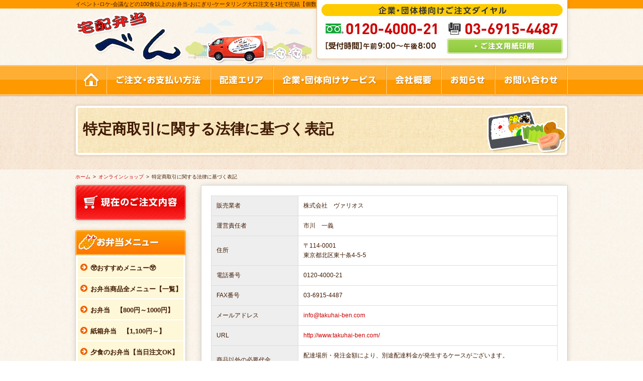

--- FILE ---
content_type: text/html; charset=UTF-8
request_url: https://www.takuhai-ben.com/shop/order/
body_size: 28365
content:
<?xml version="1.0" encoding="UTF-8"?>
<!DOCTYPE html PUBLIC "-//W3C//DTD XHTML 1.0 Transitional//EN" "http://www.w3.org/TR/xhtml1/DTD/xhtml1-transitional.dtd">
<html xmlns="http://www.w3.org/1999/xhtml" dir="ltr" lang="ja" xml:lang="ja">
<head>
<meta http-equiv="Content-Type" content="text/html; charset=UTF-8" />
<meta http-equiv="Content-Script-Type" content="text/javascript" />
<meta http-equiv="Content-Style-Type" content="text/css" />
<meta name="author" content="当日注文即日配達“ご予約“イベント“学校“ゴミ回収“請求書払い“カード払い“仕出し弁当“夜食“夕食" />
<meta name="keywords" content="【お弁当】【おにぎり】【オードブル】【大口大量】【当日注文】【当日配達】【お弁当予約】【連日のお弁当予約】【仕出弁当】【当日ジャンセル】【朝食】【夕食】
【イベント】【ロケ】【スタジオ】【会議】【歓送迎会】【親睦会】【パーティー】【ロケ弁】【ケータリング】【ホットミール】【スマドリ】【無料容器回収】

" />
<meta name="description" content="デリバリーのことなら宅配弁当べん、配達専門だから出来る、色々な場所に即配達。【お弁当”-オードブル】【ホットミール-ケータリング】様々な（大・小）シチュエーションに対応いたします。
" />
<meta property="og:image" content="http://www.takuhai-ben.com/images/defalt/logo.jpg" />
<title>特定商取引に関する法律に基づく表記 | ☆彡当日配達専門の宅配弁当べん【大口大量-特殊な配達】お弁当少量から大量予約&当日配達【昼食-夕食】無料容器回収</title>
<link rel="alternate" type="application/atom+xml" title="Recent Entries" href="/atom.xml" />
<link rel="stylesheet" href="/css/default/import.css" type="text/css" />
<script type="text/javascript" charset="utf-8" src="/js/default/cube.site.js"></script>
<script type="text/javascript" charset="utf-8" src="/js/default/cube.win_op.js"></script>
<script type="text/javascript" charset="utf-8" src="//ajax.googleapis.com/ajax/libs/jquery/1.8.3/jquery.min.js"></script>
<script type="text/javascript" charset="utf-8" src="/js/common/jquery.easing.1.3.js"></script>
<script type="text/javascript" charset="utf-8" src="/js/default/jquery.mousewheel.js"></script>
<script type="text/javascript" charset="utf-8" src="/js/default/jquery.rollOver.js"></script>
<script type="text/javascript" charset="utf-8" src="/js/default/jquery.slideImage.js"></script>
<script type="text/javascript" charset="utf-8" src="/js/default/jquery.fullSlide.js"></script>
<script type="text/javascript" charset="utf-8" src="/js/default/jquery.customScroll.js"></script>
<script type="text/javascript" charset="utf-8" src="/js/default/jquery.droppy.js"></script>
<script type="text/javascript" charset="utf-8" src="/js/default/fixHeight.js"></script>
<script type="text/javascript" charset="utf-8" src="/shadowbox/shadowbox.js"></script>
<script type="text/javascript" charset="utf-8" src="//maps.google.com/maps/api/js?key=AIzaSyB_sKis3x4XaeIR6-Cks5RPyY4aetZivN4"></script>
<script type="text/javascript" charset="utf-8" src="/js/default/config.js.php"></script>
<script type="text/javascript" charset="utf-8" src="/js/common/ga.js"></script>
<script type="text/javascript">
//<![CDATA[
    
    $(function(){
        
    });
//]]>
</script>
</head>

<!-- ▼BODY部 スタート -->
<body class="onlineshop">
<noscript><p>JavaScript を有効にしてご利用下さい.</p></noscript>
<!--[if lt IE 7]>
<script type="text/javascript" src="/js/DD_belatedPNG.js"></script>
<div class="ie6-message">このウェブサイトはInternet Explorer 6では正常に表示されない可能性があります。ご了承ください。最新のInternet Explorerは<a href="http://www.microsoft.com/japan/windows/internet-explorer /default.aspx">こちら</a>。</div>
<![endif]-->
<div class="bread"><div class="bread-inner clearfix"><span class="home"><a href="/">ホーム</a></span><span class="separator">&gt;</span><span><a href="/shop/products/list.php">オンラインショップ</a></span><span class="separator">&gt;</span><span class="current">特定商取引に関する法律に基づく表記</span></div></div>

<div id="container"><div id="container-inner">
	<div id="header"><div id="header-inner">
					<div class="site-description">イベント-ロケ-会議などの100食以上のお弁当-おにぎり-ケータリング大口注文を1社で完結【個数変更も簡単】</div>
				<div class="logo"><a href="/"><img src="/images/default/logo.jpg" alt="当日注文即日配達“ご予約“イベント“学校“ゴミ回収“請求書払い“カード払い“仕出し弁当“夜食“夕食" /></a></div>
		<div class="header-contact"><a href="DM_FAX_SRC"><img src="/images/default/header-contact.jpg" alt="ご注文用紙印刷" /></a></div>
		<div class="gnav">
			<ul class="gnav-ul">
				<li><a href="/" class="ro-fade"><img src="/images/default/gnav01.jpg" alt="ホーム" /></a></li><!--
				--><li><a href="/contents/order/" class="ro-fade"><img src="/images/default/gnav02.jpg" alt="ご注文・お支払い方法" /></a></li><!--
				--><li><a href="/contents/area/" class="ro-fade"><img src="/images/default/gnav03.jpg" alt="配達エリア" /></a></li><!--
				--><li><a href="/contents/service/" class="ro-fade"><img src="/images/default/gnav04.jpg" alt="企業・団体向けサービス" /></a>
					<ul>
<li><span class="level1 nav-id18"><a href="/contents/service/catering/">都内各所へ出張設営! ケータリング居酒屋</a></span></li><li><span class="level1 nav-id19"><a href="/contents/service/omakase/">【毎日のお弁当発注を簡単に!】昼食&夕食献立お任せプラン</a></span></li>
</ul>
				</li><!--
				--><li><a href="/contents/about/" class="ro-fade"><img src="/images/default/gnav05.jpg" alt="会社概要" /></a></li><!--
				--><li><a href="/blog/" class="ro-fade"><img src="/images/default/gnav06.jpg" alt="お知らせ" /></a></li><!--
				--><li><a href="/contact/forms/index/1" class="ro-fade"><img src="/images/default/gnav07.jpg" alt="お問い合わせ" /></a></li>
			</ul>
		</div>
	</div></div>
		<div id="content"><div id="content-inner" class="clearfix">
		<div id="main-column" class="clearfix">

<div id="main"><div id="main-inner">

<!--▼CONTENTS-->
<div id="shop-other">
<h1 class="page-title">特定商取引に関する法律に基づく表記</h1>
<div class="entry-once clearfix">
<div class="entry-body">

<table summary="特定商取引に関する法律に基づく表記">
<colgroup width="25%"></colgroup>
<colgroup width="75%"></colgroup>
<tr>
<th>販売業者</th>
<td>株式会社　ヴァリオス</td>
</tr>
<tr>
<th>運営責任者</th>
<td>市川　一義</td>
</tr>
<tr>
<th>住所</th>
<td>〒114-0001<br />東京都北区東十条4-5-5</td>
</tr>
<tr>
<th>電話番号</th>
<td>0120-4000-21</td>
</tr>
<tr>
<th>FAX番号</th>
<td>03-6915-4487</td>
</tr>
<tr>
<th>メールアドレス</th>
<td><a href="mailto:%69%6e%66%6f%40%74%61%6b%75%68%61%69%2d%62%65%6e%2e%63%6f%6d">&#x69;&#x6e;&#x66;&#x6f;&#x40;&#x74;&#x61;&#x6b;&#x75;&#x68;&#x61;&#x69;&#x2d;&#x62;&#x65;&#x6e;&#x2e;&#x63;&#x6f;&#x6d;</a></td>
</tr>
<tr>
<th>URL</th>
<td><a href="http://www.takuhai-ben.com/">http://www.takuhai-ben.com/</a></td>
</tr>
<tr>
<th>商品以外の必要代金</th>
<td>配達場所・発注金額により、別途配達料金が発生するケースがございます。<br />
詳しくは「配達エリア」ページを参照ください。</td>
</tr>
<tr>
<th>注文方法</th>
<td>【01】ご希望の商品ページより、個数を入力し「カゴに入れる」ボタンを押して下さい。※お弁当の場合は、「並盛り・大盛り」の選択、「トッピング」の選択も可能です。<br />
<br />
【02】ご希望のお弁当・数量に問題が無ければ、「購入手続きへ」ボタンを押して下さい。<br />
<br />
【03】お客様情報をご記入下さい。ご記入後「次へ」ボタンを押して下さい。<br />
<br />
【04】お支払い方法・配達希望日時をご記入後「次へ」ボタンを押して下さい。<br />
<br />
【05】ご入力内容を今一度ご確認の上、「ご注文完了ページへ」ボタンを押して下さい。<br />
<br />
【06】ご注文の受付が完了致しました。いたずら防止の為、電話にてご注文内容の確認を行なっております。電話確認の時点でご注文完了となります。<br />
また、ご注文後電話確認が10分以内に無い場合はお手数ですが電話にてご連絡下さい。</td>
</tr>
<tr>
<th>支払方法</th>
<td>スタッフがお届けした際に、現金にてお支払い下さい。<br />
又各種カード払い/各種ペイ払いもできますが、Airペイをお持ちいたしますので、注文時にカード払いかを教えてください。<br />
<br />
また、事前クレジット支払いも可能です。<br />
※事前クレジット支払いは、注文金額が25,000円以上でご利用頂けます。</td>
</tr>
<tr>
<th>支払期限</th>
<td>商品引き換え時にお支払い下さい。</td>
</tr>
<tr>
<th>引渡し時期</th>
<td>ご注文確認後、指定の日時にお引き渡し(配達)致します。</td>
</tr>
<tr>
<th>返品・交換について</th>
<td>返品・交換は受け付けておりません。</td>
</tr>
</table>

</div></div><!-- .entry-body, .entry-once -->
</div><!-- #shop-other -->
<!--▲CONTENTS-->
</div></div><!-- #main -->

<div id="sidebar"><div id="sidebar-inner">
		<div class="side-cart"><a href="/shop/cart/" class="ro-fade"><img src="/images/default/side-cart.jpg" alt="現在のご注文内容" /></a></div>
	<script type="text/javascript">//<![CDATA[
    $(function(){
        $('#category_area li.level1:last').css('border-bottom', 'none');
    });
//]]>
</script>
<div class="shop-category">
<h2><img src="/images/default/category-title.jpg" alt="お弁当メニュー" /></h2>
<div class="shop-category-inner">

<ul id="categorytree"><li><span class="level1 category_id170"><a href="/shop/products/list.php?category_id=170">😲おすすめメニュー😲<!--(13)--></a></span></li><li><span class="level1 category_id98"><a href="/shop/products/list.php?category_id=98">お弁当商品全メニュー【一覧】<!--(61)--></a></span></li><li><span class="level1 category_id139"><a href="/shop/products/list.php?category_id=139">お弁当　【800円～1000円】<!--(16)--></a></span></li><li><span class="level1 category_id128"><a href="/shop/products/list.php?category_id=128">紙箱弁当　【1,100円～】<!--(20)--></a></span></li><li><span class="level1 category_id171"><a href="/shop/products/list.php?category_id=171">夕食のお弁当【当日注文OK】<!--(35)--></a></span></li><li><span class="level1 category_id172"><a href="/shop/products/list.php?category_id=172">夜食のお弁当【当日注文OK】<!--(35)--></a></span></li><li><span class="level1 category_id174"><a href="/shop/products/list.php?category_id=174">深夜のお弁当【当日注文OK】<!--(34)--></a></span></li><li><span class="level1 category_id173"><a href="/shop/products/list.php?category_id=173">早朝のお弁当【当日注文OK】<!--(35)--></a></span></li><li><span class="level1 category_id168"><a href="/shop/products/list.php?category_id=168">卒業式のおすすめ商品<!--(15)--></a></span></li><li><span class="level1 category_id167"><a href="/shop/products/list.php?category_id=167">予算合わせお弁当<!--(2)--></a></span></li><li><span class="level1 category_id165"><a href="/shop/products/list.php?category_id=165">ケータリング　【ワンハンド・ピンチョス】<!--(10)--></a></span></li><li><span class="level1 category_id149"><a href="/shop/products/list.php?category_id=149">ホットミール<!--(11)--></a></span></li><li><span class="level1 category_id48"><a href="/shop/products/list.php?category_id=48">オードブル　【当日OK】<!--(6)--></a></span></li><li><span class="level1 category_id86"><a href="/shop/products/list.php?category_id=86">炒めし類<!--(18)--></a></span></li><li><span class="level1 category_id140"><a href="/shop/products/list.php?category_id=140">おにぎり<!--(3)--></a></span></li><li><span class="level1 category_id163"><a href="/shop/products/list.php?category_id=163">イベントに人気<!--(12)--></a></span></li><li><span class="level1 category_id162"><a href="/shop/products/list.php?category_id=162">ロケに人気<!--(14)--></a></span></li><li><span class="level1 category_id164"><a href="/shop/products/list.php?category_id=164">まかないに人気<!--(18)--></a></span></li><li><span class="level1 category_id146"><a href="/shop/products/list.php?category_id=146">当日キャンセル対応商品<!--(1)--></a></span></li><li><span class="level1 category_id169"><a href="/shop/products/list.php?category_id=169">設営などの深夜弁当に人気<!--(16)--></a></span></li><li><span class="level1 category_id166"><a href="/shop/products/list.php?category_id=166">イベント”特殊商品<!--(5)--></a></span></li><li><span class="level1 category_id32"><a href="/shop/products/list.php?category_id=32">お茶<!--(1)--></a></span></li></ul>

</div></div><!-- .shop-category -->	<div class="snav">
		<h2><img src="/images/default/snav-title.jpg" alt="サービスご案内" /></h2>
		<div class="snav-inner">
			<ul>
<li><span class="level1 nav-id140"><a href="/contents/get/">無料アプリでクーポンGET</a></span></li><li><span class="level1 nav-id89"><a href="/contents/cat10/">ブログ</a></span></li><li><span class="level1 nav-id114"><a href="/contents/cat6/">★ご注文時間・配達時間</a></span><ul>
<li><span class="level2 nav-id3"><a href="/contents/cat6/order/">配達時間詳細</a></span></li><li><span class="level2 nav-id32"><a href="/contents/cat6/cat10/">当日配達時間について</a></span></li><li><span class="level2 nav-id96"><a href="/contents/cat6/200/">大口大量注文について</a></span></li><li><span class="level2 nav-id123"><a href="/contents/cat6/cat/">大口おにぎり</a></span></li><li><span class="level2 nav-id125"><a href="/contents/cat6/cat2/">ホットミール</a></span></li><li><span class="level2 nav-id126"><a href="/contents/cat6/cat4/">ケータリング</a></span></li><li><span class="level2 nav-id127"><a href="/contents/cat6/cat3/">ケータリング（ワンハンド）</a></span></li><li><span class="level2 nav-id124"><a href="/contents/cat6/cat1/">ケータリング（スマドリ）</a></span></li><li><span class="level2 nav-id128"><a href="/contents/cat6/cat14/">深夜食・朝食の配達</a></span></li>
</ul>
</li><li><span class="level1 nav-id113"><a href="/contents/20232024/">☆彡特殊な配達やお弁当でお悩みのお客様はこちら</a></span><ul>
<li><span class="level2 nav-id115"><a href="/contents/20232024/123/">連日配達のお問合せ</a></span></li>
</ul>
</li><li><span class="level1 nav-id30"><a href="/contents/cat5/">他社に負けない絶対まけない便利なサービス</a></span><ul>
<li><span class="level2 nav-id87"><a href="/contents/cat5/cat8/">無料容器回収について</a></span></li><li><span class="level2 nav-id31"><a href="/contents/cat5/cat4/">無料当日キャンセルについて</a></span></li><li><span class="level2 nav-id86"><a href="/contents/cat5/cat7/">当日の個数変更について</a></span></li><li><span class="level2 nav-id39"><a href="/contents/cat5/cat6/">お支払い方法</a></span></li>
</ul>
</li><li><span class="level1 nav-id4"><a href="/contents/area/">配達料金表</a></span></li><li><span class="level1 nav-id34"><a href="/contents/23/">東京都・23区</a></span><ul>
<li><span class="level2 nav-id45"><a href="/contents/23/24/">千代田区料金【当日OK】</a></span></li><li><span class="level2 nav-id43"><a href="/contents/23/cat2/">港区料金【当日OK】</a></span></li><li><span class="level2 nav-id44"><a href="/contents/23/cat3/">江東区料金【当日OK】</a></span></li><li><span class="level2 nav-id132"><a href="/contents/23/ok4/">台東区料金【当日OK】</a></span></li><li><span class="level2 nav-id130"><a href="/contents/23/ok2/">中央区料金【当日OK】</a></span></li><li><span class="level2 nav-id133"><a href="/contents/23/ok3/">墨田区料金【当日OK】</a></span></li><li><span class="level2 nav-id131"><a href="/contents/23/ok1/">文京区料金【当日OK】</a></span></li><li><span class="level2 nav-id134"><a href="/contents/23/ok7/">豊島区料金【当日OK】</a></span></li><li><span class="level2 nav-id129"><a href="/contents/23/ok/">渋谷区料金【当日OK】</a></span></li><li><span class="level2 nav-id41"><a href="/contents/23/cat1/">新宿区料金【当日OK】</a></span></li><li><span class="level2 nav-id136"><a href="/contents/23/ok5/">中野区料金【当日OK】</a></span></li><li><span class="level2 nav-id135"><a href="/contents/23/ok6/">杉並区料金【当日OK】</a></span></li><li><span class="level2 nav-id47"><a href="/contents/23/cat6/">北区料金【当日OK】</a></span></li><li><span class="level2 nav-id137"><a href="/contents/23/ok10/">足立区料金【当日OK】</a></span></li><li><span class="level2 nav-id139"><a href="/contents/23/ok8/">荒川区料金【当日OK】</a></span></li><li><span class="level2 nav-id138"><a href="/contents/23/ok9/">板橋区料金【当日OK】</a></span></li><li><span class="level2 nav-id68"><a href="/contents/23/23/">23区以外の料金表当日OK</a></span></li><li><span class="level2 nav-id26"><a href="/contents/23/cat30/">埼玉県</a></span></li><li><span class="level2 nav-id27"><a href="/contents/23/cat31/">千葉県</a></span></li><li><span class="level2 nav-id28"><a href="/contents/23/cat/">神奈川県</a></span></li>
</ul>
</li><li><span class="level1 nav-id7"><a href="/contents/service/">企業・団体向けサービス</a></span><ul>
<li><span class="level2 nav-id18"><a href="/contents/service/catering/">都内各所へ出張設営! ケータリング居酒屋</a></span></li><li><span class="level2 nav-id19"><a href="/contents/service/omakase/">【毎日のお弁当発注を簡単に!】昼食&夕食献立お任せプラン</a></span></li>
</ul>
</li><li><span class="level1 nav-id6"><a href="/contents/about/">会社概要</a></span></li>
</ul>
			<ul>
				<li><span class="level1"><a href="/blog/">お知らせ</a></span></li>
				<li><span class="level1"><a href="/contact/forms/index/1">お問い合わせ</a></span></li>
			</ul>
		</div>
	</div>
		<div class="side-area">
		<h2><img src="/images/default/area-title.jpg" alt="配達エリア" /></h2>
		<div class="side-area-inner"><p><span style="color:#ff6600;"><strong>【基本配達エリア】</strong></span></p>
<p><a href="https://www.takuhai-ben.com/contents/area/23/">東京23区</a>/<a href="https://www.takuhai-ben.com/contents/area/23/23/">東京都</a>/<a href="https://www.takuhai-ben.com/contents/area/cat2/cat7/">埼玉県</a>/<a href="https://www.takuhai-ben.com/contents/area/cat/cat6/">神奈川県</a>/<a href="https://www.takuhai-ben.com/contents/area/cat1/cat7/">千葉県</a>/</p>
<p><span style="color:#ff6600;"><strong>【長距離配達エリア】</strong></span><br />
	茨木県/栃木県/群馬県/新潟県/長野県/福島県/宮城県/静岡県/山梨県/岐阜県/愛知県/富山県/滋賀県/福井県/三重県/大阪府/京都府/奈良県<br />
	<br />
	ご注文金額総額により、配達エリアが変わります。<u><a href="http://www.takuhai-ben.com/contents/area/">詳しくはこちら</a></u>をご確認下さい。</p>
</div>
	</div>
</div></div>
</div><!-- #main-column -->
	</div></div><!-- #content -->
	<div class="pagetop"><a href="#header" class="scroll ro-fade"><img src="/images/default/pagetop.jpg" alt="ページ上部へ" /></a></div>
	<div id="footer"><div id="footer-wrapper"><div id="footer-inner">
		<div class="order-area">
			<h2><img src="/images/default/order-title.jpg" alt="ご注文ガイド" /></h2>
			<div class="order-area-inner"><div class="contents-centerbox clearfix fixHeight">
	<div class="contents-3column">
		<h3 style="text-align: left;"><img alt="ご注文方法" src="/data/images/order-text.jpg" style="width: 290px; height: 30px;" /></h3>
		<p style="text-align: left;">インターネット・電話・にて受付致します。</p>
		<p style="text-align: left;"><img alt="フリーダイヤル：0120-4000-21,fax:03-6915-4487" src="/data/images/order-img.jpg" style="width: 280px; height: 76px; margin-top: 6px; margin-bottom: 6px;" /></p>
		<div style="text-align: left;">お電話が繋がらない場合担当者に転送されます。</div>
		<div style="text-align: left;">お電話を頂いてすぐにキレてします場合、転送拒否設定になっていると</div>
		<div style="text-align: left;">思われます。</div>
	</div>
	<div class="contents-3column">
		<h3 style="text-align: left;"><img alt="お支払について" src="/data/images/order-text02.jpg" style="width: 290px; height: 30px;" /></h3>
		<div style="text-align: left;">・お弁当お届け時、現金お支払い</div>
		<div style="text-align: left;">・請求書払い（必要書類のFAXが必要です。）</div>
		<div style="text-align: left;">・d払い/auペイ/PayPay/その他配達時OK<br />
			・各種クレジットカード支払い</div>
		<p style="text-align: left;"><img alt="取り扱いカード会社" src="/data/images/order-img02.jpg" style="width: 280px; height: 52px; margin-top: 5px; margin-bottom: 5px;" /></p>
	</div>
	<div class="contents-3column">
		<h3 style="text-align: left;"><img alt="ご注文の流れ" src="/data/images/order-text03.jpg" style="width: 290px; height: 30px;" /></h3>
		<p style="text-align: left;">[01] お電話 よりご注文下さい。<br />
			[02] ホームページ<br />
			※営業時間外の場合、翌日AM8：00前後に電話確認致します。御希望の時間がございましたらメッセージご記入下さい。<br />
			[03] 商品お届け時に現金にてお支払い下さい</p>
	</div>
</div>
<div class="contents-centerbox clearfix fixHeight">
	<div class="contents-3column">
		<h3 style="text-align: left;"><img alt="営業時間" src="/data/images/order-text04.jpg" style="width: 290px; height: 30px;" /></h3>
		<div style="text-align: left;">(℡受付)AM 6：30～PM 21：00</div>
		<div style="text-align: left;"><span style="color:#ff0000;">※担当者の携帯に転送される場合が御座います。</span></div>
		<div style="text-align: left;"><span style="color:#ff0000;">（設定が転送拒否の場合解除してからお掛け下さい）</span></div>
		<div style="text-align: left;"><span style="color:#ff0000;">※転送電話の場合、他の電話に出ている場合</span></div>
		<div style="text-align: left;"><span style="color:#ff0000;">お電話に出れない場合が御座います。</span></div>
		<div style="text-align: left;"><span style="color:#ff0000;">大変申し訳御座いませんが</span></div>
		<div style="text-align: left;"><span style="color:#ff0000;">５分程度空けてから再度お掛け下さいm(__)m</span><br />
			(配達時間)11：00～22：00</div>
	</div>
	<div class="contents-3column">
		<div style="text-align: left;"><img alt="配達料金について" src="/data/images/order-text05.jpg" style="width: 290px; height: 30px;" /></div>
		<div style="text-align: left;">東京23区10,800 円～30,000以上から配達致します。(地域により配達料金が異なります）</div>
		<div style="text-align: left;"><a href="http://www.takuhai-ben.com/contents/area/">詳しくは配達エリアをご参考下さい</a></div>
		<div style="text-align: left;">23区外東京都/埼玉県/神奈川県/千葉県/茨城県</div>
		<div style="text-align: left;">その他県の配達料金はお問合せ下さい</div>
		<br />
		<div style="text-align: left;">
			<div style="text-align: center;">
				<div style="text-align: left;"><span style="font-size:11px;"><strong><ins>基本注文時間</ins></strong></span></div>
				<div style="text-align: left;"><span style="font-size:11px;"><span style="color:#ff0000;"><ins>（当日お昼の配達）&rArr;当日AM9：00まで</ins></span></span></div>
				<div style="text-align: left;"><span style="font-size:11px;"><span style="color:#ff0000;"><ins>（当日PM18：00までの配達）当日AM12：00まで</ins></span></span></div>
			</div>
			<div><span style="font-size:11px;"><span style="color:#ff0000;"><ins>（当日深夜の配達）&rArr;当日17：00まで</ins></span></span></div>
			<div><span style="font-size:11px;"><span style="color:#ff0000;"><ins>（ご予約状況によりご希望の時間にお届けできない場合がございます。）</ins></span></span></div>
			※大量注文の場合24時間指定OK</div>
		<div style="text-align: left;">※50,000円以上のご注文で、深夜の配達も行っております。<br />
			※年中無休（年末年始は予約制）</div>
	</div>
	<div class="contents-3column">
		<div style="text-align: left;"><img alt="お問い合せ先" src="/data/images/order-text06.jpg" style="width: 290px; height: 30px;" /></div>
		<div style="text-align: left;">運営元：(株)VARIOUs　</div>
		<div style="text-align: left;">登録番号：T5-0115-0101-6124<br />
			運営責任者：市川　一義<br />
			所在地：〒114-0001 東京都北区東十条4-5-5<br />
			メールアドレス : <a href="https://www.takuhai-ben.com/contact/forms/index/1">お問い合わせフォーム</a>をご利用下さい</div>
		<div style="text-align: left;"><span style="color:#ff0000;">（お問合せホームに登録して頂いたメールアドレスに</span></div>
		<div style="text-align: left;"><span style="color:#ff0000;">ご質問のご回答をお送りいたします。）</span></div>
		<div style="text-align: left;">&nbsp;</div>
		<div style="text-align: left;">他社で注文しにくい特殊なご注文/配達/ホットミールなど</div>
		<div style="text-align: left;">お受けいたします。</div>
		<div style="text-align: left;">お客様と話し合いの上ご提供又配達させて頂きます。m(__)m</div>
		<div style="text-align: left;">&nbsp;</div>
		<div style="text-align: left;"><a href="https://www.takuhai-ben.com/contact/forms/index/1">お問合せはこちら&rArr;お問合せホーム</a></div>
	</div>
	<p>&nbsp;</p>
	<p>&nbsp;</p>
</div>
<p>&nbsp;</p>
</div>
		</div>
		<div class="fnav">
			<ul>
				<li><a href="/shop/order/">特定商取引法に関する表記</a></li><!--
				--><li><a href="/contents/privacy-policy/">プライバシーポリシー</a></li>
			</ul>
		</div>
		<div class="copyright"><span class="alphanumeric">&copy;</span> 2026 当日注文即日配達“ご予約“イベント“学校“ゴミ回収“請求書払い“カード払い“仕出し弁当“夜食“夕食 All Rights Reserved.</div>
		<script type=”text/javascript” charset=”utf-8″ src=”/webstats/w_js.php”></script>
        <script type=”text/javascript” charset=”utf-8″ src=”//b.st-hatena.com/js/bookmark_button.js”></script>
        <script type=”text/javascript”>window.___gcfg = {lang: ‘ja’}; (function() { var po = document.createElement(‘script’); po.type = ‘text/javascript’; po.async = true; po.src = ‘https://apis.google.com/js/plusone.js’; var s = document.getElementsByTagName(‘script’)[0]; s.parentNode.insertBefore(po, s); })();</script>
        <script type=”text/javascript”>!function(d,s,id){var js,fjs=d.getElementsByTagName(s)[0];if(!d.getElementById(id)){js=d.createElement(s);js.id=id;js.src=”//platform.twitter.com/widgets.js”;fjs.parentNode.insertBefore(js,fjs);}}(document,”script”,”twitter-wjs”);</script>
	</div></div></div>
</div></div><!-- #container -->
</body>
</html><!-- ▲BODY部 エンド -->

--- FILE ---
content_type: text/css
request_url: https://www.takuhai-ben.com/css/default/base.css
body_size: 7922
content:
@charset "utf-8";

/* ////////////////////////////////////////////
 *                 RESET
 * //////////////////////////////////////////// */

/*
YUI 3.4.1 (build 4118)
Copyright 2011 Yahoo! Inc. All rights reserved.
Licensed under the BSD License.
http://yuilibrary.com/license/
*/
html{color:#000;background:#FFF}body,div,dl,dt,dd,ul,ol,li,h1,h2,h3,h4,h5,h6,pre,code,form,fieldset,legend,input,textarea,p,blockquote,th,td{margin:0;padding:0}fieldset,img{border:0}address,caption,cite,code,dfn,em,strong,th,var{font-style:normal;font-weight:normal}ol,ul{list-style:none}caption,th{text-align:left}h1,h2,h3,h4,h5,h6{font-size:100%;font-weight:normal}q:before,q:after{content:''}abbr,acronym{border:0;font-variant:normal}sup{vertical-align:text-top}sub{vertical-align:text-bottom}input,textarea,select{font-family:inherit;font-size:inherit;font-weight:inherit}input,textarea,select{*font-size:100%}legend{color:#000}

/*
YUI 3.4.1 (build 4118)
Copyright 2011 Yahoo! Inc. All rights reserved.
Licensed under the BSD License.
http://yuilibrary.com/license/
*/
body{font:13px/1.231 arial,helvetica,clean,sans-serif;*font-size:small;*font:x-small}select,input,button,textarea{font:99% arial,helvetica,clean,sans-serif}table{font-size:inherit;font:100%}pre,code,kbd,samp,tt{font-family:monospace;*font-size:108%;line-height:100%}

/* 2011.09.27 added by terada */
img{vertical-align: bottom;}
strong{font-weight: bold;}
#header table,#sidebar table,#footer table,#shop-other table{border-collapse:collapse;border-spacing:0}
#shop-other table{width:100%;}

/* ////////////////////////////////////////////
 *                 BASE & LAYOUT
 * //////////////////////////////////////////// */

/* clearfix
------------------------------------------*/
.clear{ clear: both; }
.clearfix{ zoom: 1; }
.clearfix:after{ content: ""; display: table; clear: both; }

/* base
------------------------------------------*/
body,th,td,h1,h2,h3,h4,h5,h6,table,td,th{
    color: #401A00;
	font-family: "メイリオ",Meiryo,"ヒラギノ角ゴ Pro W3","Hiragino Kaku Gothic Pro","ＭＳ Ｐゴシック","MS PGothic",sans-serif;
    line-height: 1.6;
}
a{ color: #CC0000; text-decoration: none; }
a:hover{ color: #CC0000; text-decoration: underline; }
a:hover.alpha img{ filter: alpha(opacity=70); -moz-opacity: 0.70; opacity: 0.70; }
.alpha input:hover{ filter: alpha(opacity=70); -moz-opacity: 0.70; opacity: 0.70; }

*{ outline: none; }

/*.logo a:hover img, #sidebar a:hover img, #main a:hover img{ filter:alpha(opacity=75); -moz-opacity:0.75; opacity:0.75; }*/

/* IE6 message */
.ie6-message{ padding: 10px 0; width: 100%; text-align: center; background: #feefda; border: #f7941d 1px solid; }
.ie6-message a{ color: #00f; }

/* web font (font-sizeは、14px, 28px, 42px, 56px, 70px, 98pxだときれいに表示される)
------------------------------------------*/
.fa{
	font-size: 14px;
	vertical-align: middle;
}

/* general class
------------------------------------------*/
.serif{ font-family: "ヒラギノ明朝 Pro W3","Hiragino Mincho Pro","ＭＳ Ｐ明朝","MS PMincho",serif; }
.alphanumeric{ font-family: Verdana, Arial, sans-serif; }

.margin00{ margin: 0; }
.margin05{ margin: 0 0 5px 0; }
.margin10{ margin: 0 0 10px 0; }
.margin15{ margin: 0 0 15px 0; }
.margin20{ margin: 0 0 20px 0; }
.margin25{ margin: 0 0 25px 0; }
.margin30{ margin: 0 0 30px 0; }
.margin35{ margin: 0 0 35px 0; }
.margin40{ margin: 0 0 40px 0; }
.margin45{ margin: 0 0 45px 0; }
.margin50{ margin: 0 0 50px 0; }

.font10{ font-size: 10px !important; }
.font11{ font-size: 11px !important; }
.font12{ font-size: 12px !important; }
.font13{ font-size: 13px !important; }
.font14{ font-size: 14px !important; }
.font15{ font-size: 15px !important; }
.font16{ font-size: 16px !important; }
.font18{ font-size: 18px !important; }
.font20{ font-size: 20px !important; }
.font22{ font-size: 22px !important; }
.font24{ font-size: 24px !important; }
.font26{ font-size: 26px !important; }
.font28{ font-size: 28px !important; }
.font30{ font-size: 30px !important; }
.font35{ font-size: 35px !important; }
.font40{ font-size: 40px !important; }
.font45{ font-size: 45px !important; }
.font50{ font-size: 50px !important; }
.font55{ font-size: 55px !important; }
.font60{ font-size: 60px !important; }

.float-left{ float: left; }
.float-right{ float: right; }

.align-left{ text-align: left; }
.align-center{ text-align: center; }
.align-right{ text-align: right; }

.display-inline{ display: inline; }
.display-block{ display: block; }
.display-inline-block{ display: inline-block; *display: inline; zoom: 1; }

/* frame
------------------------------------------*/
body{
	min-width: 980px;
	text-align: center;
	background: url(/images/default/bg.jpg) center 0;
}
body.home{
}
#container{
	background: url(/images/default/container-bg02.jpg) repeat-x center 0;
}
.home #container{
	background: url(/images/default/container-bg.jpg) repeat-x center 0;
}
#container-inner{
}
#header{
	margin: 0 0 20px 0;
}
#header-inner{
	position: relative;
	margin: 0 auto;
	width: 980px;
	height: 190px;
	z-index: 1000;
	background: url(/images/default/header-inner-bg.jpg) no-repeat 219px 39px;
}
#content{
}
#content-inner{
	position: relative;
	margin: 0 auto;
	padding: 135px 0 30px 0;
	width: 980px;
}
.home #content-inner{
	padding: 0 0 30px 0;
}
#sidebar{
	float: left;
	width: 220px;
	text-align: left;
}
#sidebar-inner{
}
#main{
	float: right;
	width: 730px;
	text-align: left;
}
#main-inner{
	background: #FFF;
	border: #D2D2D2 1px solid;
	box-shadow:rgba(1, 2, 3, 0.3) 0px 1px 13px -4px;
	-webkit-box-shadow:rgba(1, 2, 3, 0.3) 0px 1px 13px -4px;
	-moz-box-shadow:rgba(1, 2, 3, 0.3) 0px 1px 13px -4px;
}
.home #main-inner{
	background: none;
	border: none;
	box-shadow: none;
}
.entry-body{
	margin: 0 19px 10px 19px;
	padding: 20px 0 0 0;
	width: 690px;
}
#footer{
	background: url(/images/default/footer-bg.jpg) 0 0;
}
#footer-wrapper{
	background: url(/images/default/footer-wrapper-bg.jpg) repeat-x 0 bottom;
}
#footer-inner{
	position: relative;
	margin: 0 auto;
	padding: 35px 0 55px 0;
	width: 980px;
}

/* shop */
.detailpage-left{
	float: left;
	width: 360px;
}
.detailpage-right{
	float: right;
	width: 300px;
}

/* googlemap */
.googlemap{
	width: 100%;
	height: 400px;
}

/* ////////////////////////////////////////////
 *                 JAVASCRIPT
 * //////////////////////////////////////////// */

/* jquery.rollOver.js
------------------------------------------*/
.ro-switch,
.ro-fswitch{
	background-repeat: no-repeat;
	background-position: 0 0;
	display: inline-block;
	*display: inline;
	zoom: 1;
}

/* jquery.slideImage.js
------------------------------------------*/
.slide-image-main{
	position: relative;
	text-align: center;
	overflow: hidden;
}
.slide-image-main div{
	position: absolute;
	top: 0;
	left: 0;
	width: 100%;
	height: auto;
	filter: alpha(opacity=0);
	-moz-opacity: 0;
	opacity: 0;
	z-index: -1;
}
.slide-image-main div.first{
	position: relative;
	filter: alpha(opacity=100);
	-moz-opacity: 1;
	opacity: 1;
}
.slide-image-thumbnail li{
	cursor: pointer;
}

/* sp-link-btn
------------------------------------------*/
.sp-link-btn{
	padding: 30px 0;
	text-align: center;
	background: #000;
}
.sp-link-btn a{
	display: inline-block;
	padding: 10px 20px;
	color: #fff;
	font-size: 30px;
	font-weight: bold;
	text-shadow: 0 -1px 0 rgba(0, 0, 0, 0.25);
	background: -webkit-gradient(
		linear,
		center top,
		center bottom,
		color-stop(0%, rgba(255, 255, 255, 0.2)),
		color-stop(50%, rgba(255, 255, 255, 0.1)),
		color-stop(51%, rgba(0, 0, 0, 0.0)),
		color-stop(100%, rgba(0, 0, 0, 0.1))
	);
	-webkit-box-shadow:
		inset 0 1px 0 0 rgba(255, 255, 255, 0.35),
		inset 0 -1px 0 0 rgba(0, 0, 0, 0.25),
		0 2px 2px 0 rgba(0, 0, 0, 0.15),
		0 -1px 0 0 rgba(0, 0, 0, 0.25);
	background-color: #92a4b8;
	border-radius: 5px;
	-webkit-border-radius: 5px;
	-moz-border-radius: 5px;
}
.sp-link-btn a:hover{
	text-decoration: none;
}


--- FILE ---
content_type: text/css
request_url: https://www.takuhai-ben.com/css/default/content.css
body_size: 13569
content:
@charset "utf-8";

/* ////////////////////////////////////////////
 *                 MT & PARTS
 * //////////////////////////////////////////// */

/* header
------------------------------------------*/
.site-description{
	position: absolute;
	top: 0;
	left: 0;
	font-size: 85%;
}
.logo{
	position: absolute;
	top: 21px;
	left: 0;k 
}
.header-contact{
	position: absolute;
	top: 0;
	right: 0;
	box-shadow:rgba(1, 2, 3, 0.1) 0px 2px 10px 0px;
	-webkit-box-shadow:rgba(1, 2, 3, 0.1) 0px 2px 10px 0px;
	-moz-box-shadow:rgba(1, 2, 3, 0.1) 0px 2px 10px 0px;
}
.gnav{
	position: absolute;
	top: 130px;
	left: 0;
}
/* droppy */
.gnav-ul { position: relative; text-align: left; zoom: 1; }
.gnav-ul li { float: left; display: block; position: relative; z-index: 1000; }
.gnav-ul ul { display: none; position: absolute; top: 60px; left: 0; min-width: 100%; background: #fff; }
.gnav-ul ul li { float: none; }
.gnav-ul ul li a { display: block; padding: 15px; color: #333; font-size: 11px; zoom: 1; white-space: nowrap; }
.gnav-ul ul li a:hover { text-decoration: none; background: #FAE7D4; }
.gnav-ul ul ul { top: 0; left: 100%; width: 100%; }
.gnav-ul a, .gnav-ul img { display: block; }

/* mainvisual
------------------------------------------*/
#mainvisual{
	overflow: hidden;
}
#mainvisual-inner{
	margin: 0 auto;
	width: 980px;
}
#slideshow{
	position: relative;
	margin: 0 auto 60px auto;
	width: 980px;
	height: 370px;
}
#slideshow .fs-main{
	position: absolute;
	top: 0;
	left: 105px;
	width: 770px;
	height: 370px;
}
#slideshow .fs-main li{
	position: absolute;
	top: 0;
	left: 0;
	margin: 0 15px;
	width: 740px;
	height: 370px;
	overflow: hidden;
	opacity: 0;
	filter: alpha(opacity=0);
}
#slideshow .cover{
	position: absolute;
	top: 0;
	width: 740px;
	height: 370px;
	background: #000;
	opacity: 0.6;
	z-index: 10;
}
#slideshow .cover.left{
	left: -650px;
}
#slideshow .cover.right{
	right: -650px;
}
#slideshow .fs-main li img{
	width: 100%;
}
#slideshow .fs-prev{
	position: absolute;
	top: 50%;
	margin: -30px 0 0 0;
	left: 70px;
	z-index: 20;
	cursor: pointer;
}
#slideshow .fs-next{
	position: absolute;
	top: 50%;
	margin: -30px 0 0 0;
	right: 70px;
	z-index: 20;
	cursor: pointer;
}

/* footer
------------------------------------------*/
.pagetop{
	margin: 0 auto 12px auto;
	width: 980px;
	text-align: right;
}
.fnav{
	position: absolute;
	left: 0;
	bottom: 3px;
	font-size: 85%;
}
.fnav li{
	display: inline;
	margin: 0 18px 0 0;
	padding: 0 0 0 14px;
	background: url(/images/default/list-btn03.jpg) no-repeat 0 50%;
}
.fnav li a{
	color: #3F1900;
}
.copyright{
	position: absolute;
	right: 0;
	bottom: 3px;
	color: #401A00;
	font-size: 85%;
}
.order-area h2{
	margin: 0 0 26px 0;
}
.order-area .contents-centerbox{
	margin: 0 -10px 10px 0;
}
.order-area .contents-3column{
	width: 290px;
	margin: 0 10px 0 0;
	padding: 12px 15px 1px 15px;
	color: #3F1900;
	font-size: 93%;
	background: #FFF;
	border-radius: 10px;
}
.order-area h3{
	margin: 0 0 10px 0;
}
.order-area p{
	margin: 0 0 14px 0;
}

/* sidebar
------------------------------------------*/

.side-cart{
	margin: 0 0 20px 0;
	box-shadow:rgba(1, 2, 3, 0.15) 0px 1px 10px 0px;
	-webkit-box-shadow:rgba(1, 2, 3, 0.15) 0px 1px 10px 0px;
	-moz-box-shadow:rgba(1, 2, 3, 0.15) 0px 1px 10px 0px;
}
.side-area,
.snav{
	margin: 0 0 20px 0;
	padding: 0 0 6px 0;
	background: #fff;
	border: #D6D6D6 1px solid;
	border-top: none;
	border-radius: 0 0 5px 5px;
	box-shadow:rgba(1, 2, 3, 0.3) 0px 1px 13px -4px;
	-webkit-box-shadow:rgba(1, 2, 3, 0.3) 0px 1px 13px -4px;
	-moz-box-shadow:rgba(1, 2, 3, 0.3) 0px 1px 13px -4px;
}
.side-area h2,
.snav h2{
	margin: 0 0 2px -1px;
}
.snav li span a{
	display: block;
	color: #401A00;
}
.snav li span.level1{
	display: block;
	padding: 7px 5px 4px 29px;
	background: url(/images/default/list-btn04.jpg) no-repeat 9px 50%;
}
.snav li ul{
	padding: 7px 0 11px 12px;
}
.snav li li span{
	display: block;
	padding: 3px 0 2px 18px;
	background: url(/images/default/list-btn02.jpg) no-repeat 0 50%;
}
.side-area-inner{
	padding: 0 12px 8px 12px;
}
.side-area-inner p{
	margin: 0 0 15px 0;
	color: #3F1900;
	font-size: 93%;
}
.side-free{
	margin: 0 0 20px 0;
}


/* home
------------------------------------------*/

.information{
	margin: 0 0 10px 0;
	background: #fff;
	border: #D2D2D2 1px solid;
	border-top: none;
	box-shadow:rgba(1, 2, 3, 0.3) 0px 1px 13px -4px;
	-webkit-box-shadow:rgba(1, 2, 3, 0.3) 0px 1px 13px -4px;
	-moz-box-shadow:rgba(1, 2, 3, 0.3) 0px 1px 13px -4px;
}
.information h2{
	margin: 0 0 0 -1px;
}
.information-inner{
	padding: 4px 19px 22px 19px;
}
.information li{
	padding: 10px 0 8px 0;
	font-size: 116%;
	border-bottom: #999999 1px dotted;
}
.information li span{
	margin: 0 10px 0 0;
	padding: 0 11px;
	color: #fff;
	font-size: 12px;
	background: #F90;
}
.information li a{
	color: #669900;
	font-weight: bold;
}
.service-area{
	margin: 0 0 15px -5px;
	width: 740px;
	height: 576px;
	background: url(/images/default/service-bg.jpg) no-repeat 0 bottom;
}
.service-area-inner{
	padding: 0 0 0 35px;
}
.service-area li{
	float: left;
	margin: 0 5px 20px 0;
	width: 220px;
	height: 235px;
	overflow: hidden;
}
.bento{
	margin: 0 0 0 -5px;
	padding: 0 0 10px 0;
	width: 740px;
}
/*.bento .contents-centerbox{
	margin: 0 0 10px 0;
	padding: 0 0 0 5px;
	text-align: left;
}
.bento .contents-5column{
	float: left;
	margin: 0 5px 0 0;
	padding: 4px 5px 10px 5px;
	width: 130px;
	font-size: 108%;
	background: #FFF;
	border: #FEF7D8 1px solid;
}
.bento .contents-5column img{
	margin: 0 0 7px 0;
}*/
.main-free{
	margin: 0 0 20px 0;
}

/* lower
------------------------------------------*/
.bread{
	margin: 0 0 8px 0;
	font-size: 77%;
	text-align: left;
	display: none;
}
.bread .separator{
	padding: 0 5px;
}
/*
.page-title{
	position: absolute;
	top: -5px;
	left: -5px;
	width: 990px;
	height: 110px;
	color: #3F1900;
	font-size: 223%;
	font-weight: bold;
	line-height: 112px;
	text-indent: 50px;
	background: url(/images/default/page-title-bg.jpg) no-repeat 0 0;
}*/
.page-title{
	position: absolute;
	top: -5px;
	left: -5px;
	width: 790px;
	height: 110px;
	color: #3F1900;
	font-size: 223%;
	font-weight: bold;
	line-height: 1.2em;
	background: url(/images/default/page-title-bg.jpg) no-repeat 0 0;
	padding-left: 20px;
	padding-right: 200px;
	padding-top: 35px;
}
.page-title span{
	font-size: 10px;
	font-weight: normal;
}
.entry-once{
	margin: 0 0 20px 0;
}
.entry-title{
	margin: -1px 0 20px -1px;
	height: 53px;
	font-size: 154%;
	font-weight: bold;
	line-height: 52px;
	text-indent: 50px;
	background: url(/images/default/entry-title-bg.jpg) no-repeat 0 0;
}
.entry-title a{
	color: #3F1900;
}
.entry-meta-area{
	margin: 20px 0 0 0;
	padding: 10px;
	font-size: 77%;
}
.bookmarks{	
	float: left;
	width: 40%;
	overflow: hidden;
}
.bookmarks .bookmarks-btn{
	float: left;
	display: inline;
	margin: 0 5px 0 0;
}
.bookmarks .twitter{
	margin: 0 5px 0 0;
}
.entry-meta{
	float: right;
	padding: 2px 0 0 0;
	width: 60%;
	text-align: right;
}
.entry-body h3{
	clear: both;
	margin: 1.8em 0 0.8em 0;
	padding: 0 0 6px 24px;
	color: #669900;
	font-size: 124%;
	font-weight: bold;
	background: url(/images/default/entry-h3-bg.jpg) no-repeat 2px 6px;
	border-bottom: #999999 1px dotted;
}
.entry-body h4{
	clear: both;
	margin: 1.2em 0 0.8em 0;
	padding: 10px 10px 7px 22px;
	color: #3F1900;
	font-weight: bold;
	background: #FEF7D8 url(/images/default/entry-h4-bg.jpg) no-repeat 7px 11px;
}
.entry-body h5{
	clear: both;
	margin: 1.2em 0 0.8em 0;
	font-weight: bold;
	border-bottom: #ddd 1px dashed;
}
.entry-body p{
	margin: 0 0 0.8em 0;
}
.entry-body strong{
	font-weight: bold;
}
.entry-body ol{
	margin: 0 0 20px 0;
}
.entry-body ol li{
	margin: 0 0 0 25px;
	list-style: outside decimal;
}
.entry-body ul{
	margin: 0 0 20px 0;
}
.entry-body ul li{
	margin: 0 0 0 20px;
	list-style: outside disc;
}
.entry-body ul li ul{
	margin: 0 0 15px 0;
}
.entry-body ul li ul li{
	margin: 0 0 0 20px;
	list-style: outside circle;
}
.entry-body table.table01{
	margin: 0 0 0.8em 0;
	padding: 0;
	width: 100%;
	border-collapse: collapse;
	border-spacing: 0;
}
.entry-body table.table01 th{
	padding: 10px;
	width: 20%;
	background: #fafafa;
	border: #ddd 1px solid;
}
.entry-body table.table01 td{
	padding: 10px;
	border: #ddd 1px solid;
}
.entry-body table.table01 td ul li{
	margin: 0 0 0 20px;
	list-style: outside disc;
}
.category-image{
	float: left;
	display: inline;
	margin: 0 15px 0 0;
	width: 200px;
}
.category-description{
	margin: 0 0 10px 0;
}

/* pagebute */
.pagination{
	padding: 30px 0;
	text-align: center;
}

/* blog
------------------------------------------*/
.prev-next-btn{
	margin: 30px 0 0 0;
}
.prev-btn{
	float: left;
}
.next-btn{
	float: left;
}
.blog-nav{
}
.blog-sideparts{
	margin: 0 0 20px 0;
}
.blog-sideparts-title{
	font-size: 108%;
	font-weight: bold;
	border-bottom: #FFCC00 1px solid;
}
.blog-sideparts li span{
	display: block;
	padding: 5px;
	font-size: 93%;
	border-bottom: #FFCC00 1px dotted;
}
.blog-sideparts li a{
	display: block;
	color: #444;
}

/* ketaipost */
.ketaipost-images{
	float: left;
	display: inline;
}
.ketaipost-images img{
	margin: 0 20px 20px 0;
}

/* calendar */
#blog-calendar{
	margin: 0 0 20px 0;
	padding: 10px;
	text-align: center;
	background: #fff;
	border: #9AD047 3px solid;
}
#blog-calendar .calendar-head{
	margin: 0 0 5px 0;
	font-size: 85%;
	text-align: center;
}
#blog-calendar .calendar-head span{
	margin: 0 3px;
}
#blog-calendar .calendar-head a{
	font-size: 116%;
}
#blog-calendar table{
	width: 100%;
}
#blog-calendar thead td{
	font-weight: bold;
	font-size: 93%;
	text-align: center;
}
#blog-calendar tbody td{
	font-size: 85%;
	text-align: center;
}
#blog-calendar thead td:first-child,
#blog-calendar tbody td:first-child{
	color: #a00;
}
#blog-calendar thead td:last-child,
#blog-calendar tbody td:last-child{
	color: #00a;
}

/* comment, trackbacks */
.entry-comment{
}
.entry-comment h2{
	margin: 0 0 10px 0;
	font-size: 116%;
	font-weight: bold;
}
#top-comment-nav,
#comment-nav{
	zoom: 1;
}
#top-comment-nav:after,
#comment-nav:after{
	content: "";
	display: block;
	clear: both;
	margin: 0 0 10px 0;
}
#top-prev-comments,
#prev-comments{
	float: left;
}
#top-next-comments,
#next-comments{
	float: right;
}
.trackbacks{
	margin: 0 0 20px 0;
	padding: 20px;
}
.trackbacks-info{
	padding: 5px;
	font-size: 93%;
	background: #FEF7D8;
}
.comments{
	margin: 0 0 20px 0;
	padding: 20px;
	border: #ddd 1px solid;
}
.comments h4{
	margin: 0 0 10px 0;
	font-size: 116%;
	font-weight: bold;
}
.comments .asset-meta{
	margin: 0 0 5px 0;
	font-size: 93%;
	border-bottom: #bbb 1px dotted;
}
.comments p{
	margin: 0 0 0.8em 0;
}
#comments-open{
	padding: 20px;
	font-size: 93%;
	background: #fafafa;
	border: #ddd 1px solid;
}
#comments-form label{
	display: block;
	font-weight: bold;
}
#comments-form label span{
	padding: 0 0 0 3px;
	font-weight: normal;
}
#comments-form label span{
}
#comments-form #comment-bake-cookie{
	margin: 10px 0 15px 0;
	width: auto;
}
#comments-form #comment-form-remember-me label{
	display: inline;
}
#comment-form-reply{
	margin: 0 0 5px 0;
}
#comment-form-reply #comment-reply,
#comment-form-reply #comment-reply-label{
	display: inline;
	font-weight: normal;
}
#comments-open-data input{
	margin: 0 0 10px 0;
	padding: 5px;
	width: 60%;
	border: #ddd 1px solid;
}
#comments-form textarea{
	margin: 0 0 10px 0;
	padding: 5px;
	width: 80%;
	height: 150px;
	border: #ddd 1px solid;
}
#comments-open-footer{
	padding: 30px 0 0 0;
}
#comments-open-captcha input{
	margin: 10px 0;
	padding: 5px;
	width: 30%;
	border: #ddd 1px solid;
}

/* comments-preview */
body#comments-preview-body{
	color: #444;
	background: #fff;
}
.comments-preview{
	margin: 50px auto;
	max-width: 550px;
}
.comments-preview-inner{
	margin: 0 10px;
	padding: 20px;
	text-align: left;
	background: #fff;
	border: #ddd 1px solid;
}
.comments-preview h1{
	margin: 0 0 5px 0;
	font-size: 167%;
	font-weight: bold;
	border-bottom: #ddd 1px dashed;
}
.comments-preview h2{
	margin: 0 0 10px 0;
	font-size: 116%;
	font-weight: bold;
}
.comments-preview .asset-meta{
	margin: 0 0 10px 0;
	padding: 0 3px;
	font-size: 85%;
}
.comments-preview-back{
	margin: 10px 0 0 0;
	padding: 5px;
	font-size: 93%;
	text-align: center;
	background: #fafafa;
	border: #ddd 1px solid;
}

/* gallery
------------------------------------------*/
.gallery-list{
}
.gallery-list-once{
	float: left;
	display: inline;
	margin: 0 0 20px 20px;
	width: 220px;
}
.gallery-list-once img{
	margin: 0 0 3px 0;
}
.gallery-list-once h2{
	font-size: 93%;
}
.gallery-list-once h2 a{
	color: #444;
}

.gallery-entry-imagearea{
	margin: 0 20px 20px 20px;
}
.gallery-entry-mainimg{
	float: left;
	width: 300px;
}
.gallery-entry-subimagearea{
	float: right;
	width: 400px;
}
.gallery-entry-subimagearea div{
	float: left;
	display: inline;
	margin: 0 0 20px 20px;
	width: 80px;
}

.gallery-entry-ba-main{
	margin: 0 20px 20px 20px;
}
.gallery-entry-ba-main div{
	float: left;
	display: inline;
}
.gallery-entry-ba-arrow{
	padding: 100px 0 0 0;
	width: 100px;
	font-size: 30px;
	text-align: center;
}
.gallery-entry-ba-sub{
	margin: 0 0 20px 20px;
}
.gallery-entry-ba-sub div{
	float: left;
	display: inline;
	margin: 0 20px 20px 0;
}

/* search
------------------------------------------*/
.search-list{
}
.search-list dt span{
	margin: 0 10px 0 0;
}
.search-list dd{
	margin: 0 0 20px 0;
	font-size: 93%;
}
.search-paging{
	padding: 30px 0;
	text-align: center;
	list-style: none;
}
.search-paging li{
	margin: 0 5px !important;
	padding: 3px 5px;
	display: inline;
}
.search-paging li a{
	margin: 0;
	padding: 0;
}


--- FILE ---
content_type: text/css
request_url: https://www.takuhai-ben.com/css/default/dmanager.css
body_size: 4552
content:
@charset "utf-8";

/* ////////////////////////////////////////////
 *                 DMANAGER
 * //////////////////////////////////////////// */

/* forms
------------------------------------------*/
.cf-form{
}
.cf-form-header{
	margin: 0 0 25px 0;
	padding: 20px 0 0 0;
}
.cf-form-main{
}
.cf-form-main p{
	margin: 0;
}
.cf-form-once{
	padding: 15px;
	border-top: #ddd 1px solid;
}
.cf-form-once-title{
	float: left;
	width: 18%;
	font-weight: bold;
	text-align: right;
}
.cf-form-once-title span{
	padding: 0 0 0 2px;
	color: #f00;
}
.cf-form-once-title p.summary{
	font-size: 11px;
	font-weight: normal;
}
.cf-form-once-body{
	float: right;
	width: 78%;
}
.cf-form-once-body p.comment{
	font-size: 11px;
	font-weight: normal;
}
.cf-form-btnarea{
	padding: 25px;
	border-top: #ddd 1px solid;
	text-align: center;
}
.cf-form-btnarea div{
	display: inline;
	margin: 0 10px;
}
.cf-error{
	color: #f00;
	font-size: 11px;
}
.cf-input-text,
.cf-textarea,
.cf-input-name,
.cf-input-mail,
.cf-input-tel,
.cf-input-zip,
.cf-input-address,
.cf-input-y,
.cf-input-get{
	margin: 0 0 3px 0;
	padding: 3px;
	color: #444;
	background: #fafafa;
	border: #ddd 1px solid;
	border-radius: 3px;
	-webkit-border-radius: 3px;
	-moz-border-radius: 3px;
	box-sizing: border-box;
	-moz-box-sizing: border-box;
	-webkit-box-sizing: border-box;
}
.cf-input-text{
	width: 80%;
}
.cf-textarea{
	width: 100%;
	height: 150px;
}
.cf-select{
	margin: 0 0 3px 0;
}
.cf-input-name{
	width: 30%;
	margin: 0 5px 0 0;
}
.cf-input-mail{
	width: 60%;
	ime-mode: disabled;
}
.cf-input-tel,
.cf-input-zip,
.cf-input-y{
	width: 10%;
	ime-mode: disabled;
}
.cf-input-address{
	width: 80%;
}
.cf-zip-link{
	margin: 0 0 0 5px;
}
.cf-label-radio,
.cf-label-checkbox{
	margin: 0 5px 0 0;
}
.cf-input-radio,
.cf-input-checkbox{
	margin: 0 2px 0 0;
}
.cf-input-get{
	width: 80%;
	color: #666;
}

/* members
------------------------------------------*/
.member-login-form{
	margin: 0 0 3px 0;
	padding: 20px;
	color: #444;
	border: #ddd 1px solid;
	border-radius: 3px;
	-webkit-border-radius: 3px;
	-moz-border-radius: 3px;
}
.member-login-form .flash-error{
	margin: 0 0 15px 0;
	color: #f00;
}
.member-login-form label{
	display: block;
	float: left;
	width: 20%;
}
.member-login-form .input input{
	margin: 0 0 3px 0;
	width: 70%;
	padding: 3px;
	color: #444;
	background: #fafafa;
	border: #ddd 1px solid;
	border-radius: 3px;
	-webkit-border-radius: 3px;
	-moz-border-radius: 3px;
	box-sizing: border-box;
	-moz-box-sizing: border-box;
	-webkit-box-sizing: border-box;
}
.member-login-form #MemberEmail,
.member-login-form #MemberPassword{
	ime-mode: disabled;
}
.member-login-form .submit{
	clear: both;
	margin: 15px 0 10px 0;
}
.member-login-form-forgot{
	margin: 0 !important;
	font-size: 11px;
}

.member-add-form table{
	margin: 0 0 20px 0;
	width: 100%;
	border-collapse: collapse;
	border-spacing: 0;
}
.member-add-form table p{
	margin: 0;
	font-size: 11px;
}
.member-add-form table th{
	padding: 10px;
	width: 20%;
	font-weight: bold;
	vertical-align: top;
	background: #fafafa;
	border: #ddd 1px solid;
}
.member-add-form table th span{
	padding: 0 0 0 3px;
	color: #f00;
}
.member-add-form table th p{
	color: #666;
	font-size: 10px;
	font-weight: normal;
}
.member-add-form table td{
	padding: 10px;
	width: 80%;
	border: #ddd 1px solid;
}
.member-add-form table td .text input,
.member-add-form table td .password input{
	margin: 0 0 3px 0;
	padding: 3px;
	width: 60%;
	color: #444;
	background: #fafafa;
	border: #ddd 1px solid;
	border-radius: 3px;
	-webkit-border-radius: 3px;
	-moz-border-radius: 3px;
	box-sizing: border-box;
	-moz-box-sizing: border-box;
	-webkit-box-sizing: border-box;
}
.member-add-form table td .text input,
.member-add-form table td .password input{
}
.member-add-form table td #MemberEmail,
.member-add-form table td #MemberReEmail,
.member-add-form table td #MemberPassword,
.member-add-form table td #MemberRePassword{
	ime-mode: disabled;
}
.member-add-form table td .error-message{
	color: #f00;
	font-size: 11px;
}
.member-add-form .radio input{
	margin: 0 3px 0 0;
}
.member-add-form .radio label{
	margin: 0 15px 0 0;
}
.member-add-form .submit{
	text-align: center;
}
.member-add-btn{
	margin: 20px 0 0 0;
	text-align: center;
}
.member-add-btn input{
	display: inline;
	margin: 0 10px;
}

.member-terms-textarea{
	padding: 10px;
	width: 100%;
	height: 400px;
	border: #ddd 1px solid;
	box-sizing: border-box;
	-moz-box-sizing: border-box;
	-webkit-box-sizing: border-box;
}

.flash-success,
.flash-error{
	margin: 0 0 20px 0;
	color: #f00;
}


--- FILE ---
content_type: text/css
request_url: https://www.takuhai-ben.com/css/default/shop.css
body_size: 8732
content:
@charset "utf-8";

/* ////////////////////////////////////////////
 *                 BLOC
 * //////////////////////////////////////////// */
 
/* bloc (top)
------------------------------------------*/
/* recommend.tpl */
/* newitems.tpl */
/* productflag.tpl */

/* bloc (sideparts)
------------------------------------------*/

.recommend-area{
	position: relative;
	margin: 0 0 0 -5px;
	width: 740px;
	height: 336px;
	background: url(/images/default/recommend-bg.jpg) no-repeat 0 bottom;
}
.recommend-area .fs-prev{
	display: block;
	position: absolute;
	top: 182px;
	left: 20px;
	z-index: 20;
	cursor: pointer; 
}
.recommend-area .fs-next{
	display: block;
	position: absolute;
	top: 182px;
	right: 20px;
	z-index: 20;
	cursor: pointer;
}
#hslide{
	position: relative;
	margin: -15px 0 0 60px;
	width: 621px;
	height: 216px;
	overflow: hidden;
	z-index: 100;
}
#hslide .fs-main{
	position: absolute;
	top: 0;
	left: 0;
	width: 158px;
	zoom: 1;
}
#hslide .fs-main li{
	position: absolute;
	top: 15px;
	left: 0px;
	margin: 0 12px 0 0;
	padding: 5px;
	width: 136px;
	height: 190px;
	opacity: 0;
	filter: alpha(opacity=0); 
	background: #fff;
	box-shadow:rgb(214, 214, 214) 8px 8px 0px -7px;
	-webkit-box-shadow:rgb(214, 214, 214) 8px 8px 0px -7px;
	-moz-box-shadow:rgb(214, 214, 214) 8px 8px 0px -7px;
}
.recommend .listpage-once-inner{
	position: relative;
}
.recommend .pin{
	position: absolute;
	top: -20px;
	left: 65px;
	z-index: 100;
}
.recommend .listpage-img{
	display: table-cell;
	width: 136px;
	height: 136px;
	text-align: center;
	vertical-align: middle;
}

.shop-sideparts{
	margin: 0 0 20px 0;
}
.shop-sideparts-title{
	font-size: 108%;
	font-weight: bold;
	border-bottom: #ddd 1px solid;
}
.shop-sideparts-inner{
	padding: 10px;
}
.shop-sideparts-btn{
	margin: 15px 0 0 0;
	text-align: center;
}
.shop-sideparts .price{
}
.shop-sideparts .attention{
	color: #c00;
}
.shop-sideparts .tax{
	padding: 0 0 0 2px;
	font-size: 10px;
}
.shop-sideparts dl{
	margin: 0 0 10px 0;
}
.shop-sideparts dl dd{
	margin: 0 0 5px 0;
}
.shop-sideparts .input-text{
	padding: 3px;
	width: 95%;
	border: #ddd 1px solid;
}
.shop-sideparts .input-select{
}

/* cart.tpl */
.shop-sideparts .postage{
	margin: 10px 0;
	padding: 10px 0 0 0;
	border-top: #ddd 1px dashed;
}

/* login.tpl */
.shop-sideparts .forgot-pass{
	font-size: 77%;
}
.shop-sideparts .login-memory label{
	padding: 0 0 0 5px;
	font-size: 85%;
}

/* search.tpl */

/* guide.tpl */
.shop-sideparts-guide-ul li{
	padding: 5px;
	font-size: 93%;
	border-bottom: #ddd 1px dashed;
}
.shop-sideparts-guide-ul li a{
	display: block;
	color: #444;
}

/* calendar.tpl */
.shop-calendar{
	margin: 0 0 20px 0;
}
.shop-calendar-table{
	margin: 0 0 10px 0;
	width: 100%;
}
.shop-calendar-table caption{
	font-weight: bold;
}
.shop-calendar-table th{
	padding: 3px 0;
	text-align: center;
	background: #eee;
	border: #ddd 1px solid;
}
.shop-calendar-table td{
	padding: 3px 0;
	text-align: center;
	background: #fff;
	border: #ddd 1px solid;
}
.shop-calendar-table td.off{
	color: #a00;
	background: #fdd;
}
.shop-calendar-text{
	color: #c00;
	font-size: 77%;
}

/* category.tpl */
.shop-category{
	margin: 0 0 20px 0;
	background: #FFF;
	border: #D6D6D6 1px solid;
	border-top: none;
	border-radius: 0 0 5px 5px;
	box-shadow:rgba(1, 2, 3, 0.3) 0px 1px 13px -4px;
	-webkit-box-shadow:rgba(1, 2, 3, 0.3) 0px 1px 13px -4px;
	-moz-box-shadow:rgba(1, 2, 3, 0.3) 0px 1px 13px -4px;
}
.shop-category h2{
	margin: 0 0 0 -1px;
}
.shop-category-title{
	font-size: 108%;
	font-weight: bold;
	border-bottom: #ddd 1px solid;
}
.shop-category-inner{
	padding: 4px 4px 0 4px;
}
.shop-category a{
	display: block;
	color: #401A00;
}
.shop-category li .level1{
	display: block;
	margin: 0 0 2px 0;
	padding: 10px 3px 7px 25px;
	font-weight: bold;
	line-height: 1.8;
	background: #FEF7D8 url(/images/default/list-btn.jpg) no-repeat 5px 50%;
}
.shop-category li ul{
	padding: 7px 0 11px 12px;
}
.shop-category li li span{
	display: block;
	padding: 3px 0 2px 18px;
	background: url(/images/default/list-btn02.jpg) no-repeat 0 50%;
}

/* ////////////////////////////////////////////
 *                 listpage
 * //////////////////////////////////////////// */

.listpage-result{
	margin: 0 0 10px 0;
}
.listpage-navi-top{
	margin: 0 0 25px 0;
	font-size: 93%;
}
.listpage-navi-top-subcategory{
	margin: 0 0 10px 0;
	padding: 15px;
	background: #fff;
	border: #ddd 1px solid;
}
.listpage-navi-top-subcategory ul{
	margin: 0;
}
.listpage-navi-top-subcategory ul li{
	float: left;
	display: inline;
	margin: 0 10px 0 0;
	list-style: none;
}
.listpage-navi-top-sort .float-left a,
.listpage-navi-top-sort .float-left span{
	margin: 0 10px 0 0;
}
.listpage-navi-top select{
	margin: 0 0 0 5px;
}
.listpage-navi-bottom{
	font-size: 93%;
}
.listpage-navi-bottom ul li{
	display: inline;
	margin: 0 0 0 5px;
}

.listpage-list{
	margin: 0 -25px 0 25px;
}
.listpage-once{
	float: left;
	display: inline;
	margin: 0 25px 30px 0;
	width: 210px;
}
.listpage-img{
	display: table-cell;
	width: 210px;
	height: 210px;
	text-align: center;
	vertical-align: middle;
}
.listpage-status{
	margin: 8px 0 0 0;
}
.listpage-status img{
	padding: 0 4px 4px 0;
}
.listpage-name a{
	display: block;
	padding: 6px 0;
	color: #401A00;
	font-size: 93%;
}
.listpage-price{
	color: #F26000;
	font-weight: bold;
	font-size: 93%;
}
.listpage-comment{
	font-size: 85%;
}
.cart_area dl{
	margin: 0 0 10px 0;
}
.cart_area .quantity{
	margin: 0 0 10px 0;
}
.cart_area .quantity input{
	width: 50px;
}

.bento .listpage-list{
	margin: 0 -5px 0 2px;
}
.bento .listpage-once{
	float: left;
	margin: 0 5px 10px 0;
	padding: 4px 5px 10px 5px;
	width: 130px;
	background: #FFF;
	border: #FEF7D8 1px solid;
}
.bento .listpage-img{
	display: table-cell;
	width: 130px;
	height: 110px;
	text-align: center;
	vertical-align: middle;
}
.bento .listpage-name a{
	display: block;
	margin: 7px 0 0 0;
	color: #401A00;
	font-size: 108%;
}


/* ////////////////////////////////////////////
 *                 detailpage
 * //////////////////////////////////////////// */

.detailpage-left{
	margin: 0 0 10px 0;
	overflow: hidden;
	display: none;
}
.detailpage-left .slide-image-main{
	margin: 0 0 10px 0;
}
.detailpage-left .slide-image-thumbnail li{
	flaot: left;
	display: inline;
	margin: 0 5px 5px 0;
}
.detailpage-left .slide-image-thumbnail li img{
	vertical-align: top;
}
.detailpage-left .slide-image-thumbnail li.active img{
	filter: alpha(opacity=70);
	-moz-opacity: 0.70;
	opacity: 0.70;
}
.detailpage-status{
	margin: 0 0 15px 0;
}
.detailpage-status img{
	margin: 0 5px 0 0;
}
.detailpage-code{
	font-size: 77%;
}
.detailpage-title{
	margin: 0 0 10px 0;
	color: #222;
	font-size: 182%;
	font-weight: bold;
}
.detailpage-comment{
	margin: 0 0 15px 0;
	font-size: 85%;
}
.detailpage-price01{
}
.detailpage-price02{
}
.detailpage-price02 strong{
	font-size: 138.5%;
}
.detailpage-price01 .tax,
.detailpage-price02 .tax{
	padding: 0 0 0 2px;
	font-size: 10px;
}
.detailpage-category{
	margin: 0 0 20px 0;
}
.detailpage-category dt{
	clear: both;
	float: left;
}
.detailpage-category dd{
	padding: 0 0 0 92px;
}
.detailpage-favorite{
	margin: 0 0 10px 0;
	font-size: 85%;
}
.detailpage-bookmarks{
}
.detailpage-bookmarks .bookmarks-btn{
	float: left;
	display: inline;
	margin: 0 5px 0 0;
}
.detailpage-bookmarks .twitter{
	margin: 0 5px 0 0;
}
.detailpage-cartarea{
	margin: 25px 0 0 0;
	padding: 25px 0 0 0;
	border-top: #ddd 1px dashed;
}
.detailpage-select01,
.detailpage-select02{
	margin: 0 0 5px 0;
}
.detailpage-quantity input{
	width: 15%;
	border: #ddd 1px solid;
}
.detailpage-stock{
	margin: 0 0 10px 0;
}
.detailpage-cart{
	float: left;
	padding: 0 0 0 15px;
}
.detailpage-mail{
	float: right;
	padding: 0 15px 0 0;
}

/* .customervoice */
.customervoice{
}
.customervoice-once{
	margin: 0 0 10px 0;
}
.customervoice-once-title{
	font-weight: bold;
}
.customervoice-once-meta{
	margin: 0 0 5px 0;
	font-size: 77%;
}
.customervoice-once-star{
	color: #c00;
}
.customervoice-once-comment{
	font-size: 85%;
}

/* ////////////////////////////////////////////
 *                 lARGE IMAGE
 * //////////////////////////////////////////// */
body#large-image{
	width: 100%;
	height: 100%;
	background: #fff;
}
.large-image-slide{
	position: relative;
	padding: 30px;
}
.large-image-main{
	position: fixed;
	top: 30px;
	left: 30px;
	overflow: hidden;
}
.large-image-main div{
	display: none;
}
.large-image-main div img{
	width: auto;
	height: auto;
}
.large-image-thumbnail{
	position: absolute;
	top: 30px;
	right: 30px;
	width: 100px;
	overflow: auto;
	z-index: 1000;
}
.large-image-thumbnail li{
	margin: 0 0 10px 0;
	cursor: pointer;
}
.large-image-thumbnail li.active{
	filter: alpha(opacity=70);
	-moz-opacity: 0.70;
	opacity: 0.70;
}


--- FILE ---
content_type: text/css
request_url: https://www.takuhai-ben.com/css/default/extra.css
body_size: 3429
content:
@charset "utf-8";

.contents-box{
	margin: 0 0 20px 0;
}
.contents-centerbox{
	margin: 0 0 20px 0;
	text-align: center;
}
.contents-100box{
	margin: 0 0 20px 0;
	padding: 20px;
}
.contents-textarea{
	overflow: hidden;
}
.contents-leftimg{
	float: left;
	display: inline;
	margin: 0 20px 20px 0;
}
.contents-rightimg{
	float: right;
	display: inline;
	margin: 0 0 20px 20px;
}
.contents-centerimg{
	display: inline;
	margin: 0 5px;
}
.contents-centerimg img{
	padding: 5px;
	background: #eaeaea;
	border: #ccc 1px solid;
}
.contents-50leftbox{
	float: left;
	width: 49%;
}
.contents-50rightbox{
	float: right;
	width: 49%;
}
.contents-table{
	margin: 0 0 20px 0;
	width: 100%;
	border-collapse: collapse;
	border-spacing: 0;
}
.contents-table .odd{
	background: #eee;
}
.contents-table th{
	padding: 10px;
	border-bottom: #ccc 1px dashed;
}
.contents-table td{
	padding: 10px;
	text-align: right;
	border-left: #ccc 1px dashed;
	border-bottom: #ccc 1px dashed;
}
.firstlarge:first-letter{
	float: left;
	padding: 3px 5px 0 0;
	font-size: 3em;
	font-weight: bold;
}

/* 20130117 added by inose */
.contents-50leftimg{
	float: left;
	width: 49%;
}
.contents-50rightimg{
	float: right;
	width: 49%;
}
.contents-3column{ 
	float: left; 
	width: 31%;
	margin: 5px;
}
.contents-table-half{
	margin: 0 0 20px 0;
}

.contents-lefttextarea{
	float: left;
	width: 49%;
}
.contents-righttextarea{
	float: right;
	width: 49%;
}
.list-common01 dt {
	font-weight: bold;
	font-size: 1.2em;
}
.list-common01 dd {
	padding-bottom: 0.8em;
}
.contents-righttable{
	float: right;
	margin: 0 0 0 10px;
}
.contents-lefttable{
	float: left;
	margin: 0 10px 0 0;
}
.contents-backpattern01 {
	padding: 5px;
	background: url(/cgi-bin/mt/mt-static/plugins/CKEditor/template/images/backimg.jpg) repeat 0 0;
	border: #eaeaea 2px solid;
}
.table_decoration01{
	margin: 0;
	padding: 0;
	border-collapse: collapse;
	border-spacing: 0;
}
.table_decoration01 th{
	padding: 5px;
	width: 20%;
	text-align: left;
	vertical-align: top;
	background: #fafafa;
	border: #ddd 1px solid;
}
.table_decoration01 td{
	padding: 5px;
	vertical-align: top;
	border: #ddd 1px solid;
}
.table_decoration02{
}
.table_decoration02 .odd{
	background: #fafafa;
}
.table_decoration02 th{
	padding: 5px;
	text-align: left;
	vertical-align: top;
	border-bottom: #ddd 1px dashed;
}
.table_decoration02 td{
	padding: 5px;
	vertical-align: top;
	border-left: #ddd 1px dashed;
	border-bottom: #ddd 1px dashed;
}
.table_decoration03{
}
.table_decoration03 th{
	padding: 5px;
	width: 20%;
	text-align: left;
	vertical-align: top;
	border: #ddd 1px dotted;
}
.table_decoration03 td{
	padding: 5px;
	vertical-align: top;
	border: #ddd 1px dotted;
}
.table_decoration04 {
	border-top: #ddd 1px solid;
	border-left: #ddd 1px solid;
	border-right: #ddd 1px solid;
}
.table_decoration04 th {
	width: 20%;
	padding: 5px;
	text-align: left;
	background-color: #fafafa;
	border-top: #ddd 1px solid;
	border-left: #ddd 1px solid;
	border-bottom: #ddd 1px solid;
	vertical-align: top;
}
.table_decoration04 td{
	padding: 5px;
	text-align: left;
	vertical-align: top;
	border-bottom: #ddd 1px solid;
}



ul.checklist1 li{
	margin: 5px 0 5px 20px;
	list-style:none;
	padding: 0 0 0 20px;
	background: url(/images/default/checklist1.png) no-repeat 0 5px;
}
ul.checklist2 li{
	margin: 5px 0 5px 20px;
	list-style:none;
	padding: 0 0 0 20px;
	background: url(/images/default/checklist2.png) no-repeat 0 5px;
}

--- FILE ---
content_type: application/javascript
request_url: https://www.takuhai-ben.com/js/default/jquery.fullSlide.js
body_size: 7516
content:
/*
 * fullSlide - jQuery Plugin
 *
 * Copyright (c) DESIGN inc. All Rights Reserved.
 * http://www.design-inc.jp/
 *
 */

(function($){
	$.fn.fullSlide = function(options){
		
		var elements = this;
		
		var settings = $.extend({
			animateTime: 600,
			interval: 5000,
			easing: 'easeOutCubic',
			transition: 'hslide', // fade,vslide,hslide
			auto: 'on', // on,off（自動スライド）
			stop: 'on', // on,off（hover時に停止、autoがonの時のみ指定可）
			hslideLoop: 'on', // on,off（無限ループ、hslideのみ有効）
			subScroll: 'on', // on,off（サムネイルスクロール）
			subScrollDirection: 'horizon', // vertical,horizon（スクロールの方向）
			subAnimateTime: 600,
			subEasing: 'easeOutCirc'
		}, options);
		
		var currentNum = 0;
		var mainList = elements.find('.fs-main li');
		var subList = elements.find('.fs-sub li');
		
		var mainWidth = parseInt(elements.find('.fs-main').css('width'));
		var mainHeight = parseInt(elements.find('.fs-main').css('height'));
		var subWidth = parseInt(elements.find('.fs-sub').width());
		var subHeight = parseInt(elements.find('.fs-sub').height());
		var subLiWidth = parseInt(elements.find('.fs-sub ul li').width());
		var subLiHeight = parseInt(elements.find('.fs-sub ul li').height());
		
		var listCount = parseInt(elements.find('.fs-main li').length);
		var listWidth = mainWidth * listCount;
		var listHeight = mainHeight * listCount;
		
		var changeAnimate = function(nextNum, style) {
			var activeImg = mainList.eq(currentNum);
			var nextImg = mainList.eq(nextNum);
			
			switch (settings.transition) {
				case 'fade':
					activeImg.css({'z-index': 0});
					nextImg.css({'z-index': 10}).animate({'opacity': 1}, {'duration': settings.animateTime, 'easing': settings.easing, 'queue': false, complete:
						function() {
							activeImg.css({'opacity': 0});
						}
					});
					break;
				case 'vslide':
					elements.find('.fs-main ul').animate({'margin-top': -(mainHeight * nextNum)}, {'duration': settings.animateTime, 'easing': settings.easing, 'queue': false});
					break;
				case 'hslide':
					if (settings.hslideLoop === 'off') {
						elements.find('.fs-main ul').animate({'margin-left': -(mainWidth * nextNum)}, {'duration': settings.animateTime, 'easing': settings.easing, 'queue': false});
					} else {
						var marginLeft = parseInt(elements.find('.fs-main ul').css('margin-left'));
						switch (style) {
							case 'prev':
								var newMarginLeft = marginLeft + mainWidth;
								break;
							case 'next':
								var newMarginLeft = marginLeft - mainWidth;
								break;
							case 'click':
								var newMarginLeft = marginLeft + (mainWidth * (currentNum - nextNum));
								break;
						}
						elements.find('.fs-main ul').animate({'margin-left': newMarginLeft}, {'duration': settings.animateTime, 'easing': settings.easing, 'queue': false, complete:
							function() {
								switch (style) {
									case 'prev':
										if (newMarginLeft > -(listWidth)) {
											elements.find('.fs-main ul').css({'margin-left': newMarginLeft - listWidth});
										}
										break;
									case 'next':
										if (newMarginLeft < -((listWidth * 2) - mainWidth)) {
											elements.find('.fs-main ul').css({'margin-left': newMarginLeft + listWidth});
										}
										break;
								}
							}
						});
					}
					break;
			}
			activeImg.removeClass('active');
			nextImg.addClass('active');
			elements.find('.fs-sub li.active').removeClass('active');
			subList.eq(nextNum).addClass('active');
			currentNum = nextNum;
		}
		
		return elements.each(function(){
			elements.find('.fs-sub li:first').addClass('active');
			
			switch (settings.transition) {
				case 'fade':
					elements.find('.fs-main li:first').css({'opacity': 1, 'z-index': 10}).addClass('active');
					break;
				case 'vslide':
					elements.find('.fs-main ul').css({'width': mainWidth, 'height': listHeight});
					elements.find('.fs-main li').css({'position': 'static', 'float': 'left', 'opacity': 1});
					elements.find('.fs-main li:first').addClass('active');
					break;
				case 'hslide':
					elements.find('.fs-main li').css({'position': 'relative', 'float': 'left', 'opacity': 1});
					if (settings.hslideLoop === 'on') {
						var cloneElements1 = elements.find('.fs-main ul li').clone(true);
						var cloneElements2 = elements.find('.fs-main ul li').clone(true);
						elements.find('.fs-main ul').append(cloneElements1).append(cloneElements2);
						elements.find('.fs-main ul').css({'margin-left': -(listWidth), 'width': listWidth * 3, 'height': mainHeight});
						elements.find('.fs-main li').eq(listCount).addClass('active');
					} else {
						elements.find('.fs-main ul').css({'width': listWidth, 'height': mainHeight});
						elements.find('.fs-main li:first').addClass('active');
					}
					break;
			}
			
			if (elements.length && settings.auto === 'on') {
				var intervalID = setInterval(function(){
						var nextNum = (currentNum + 1) < listCount ? currentNum + 1 : 0;
						changeAnimate(nextNum, 'next');
					}, settings.interval
				);
				if (settings.stop === 'on') {
					$('.fs-sub li').on({
						'mouseenter': function(){
							clearInterval(intervalID);
						},
						'mouseleave': function(){
							intervalID = setInterval(function(){
									var nextNum = (currentNum + 1) < listCount ? currentNum + 1 : 0;
									changeAnimate(nextNum, 'next');
								}, settings.interval
							);
						}
					});
				}
			}
			
			$('body').find('.fs-prev').on('click', function(){
				if (!elements.find('.fs-main ul, .fs-main ul li').is(':animated')) {
					var nextNum = (currentNum - 1) >= 0 ? currentNum - 1 : listCount - 1;
					changeAnimate(nextNum, 'prev');
				}
				return false;
			});
			
			$('body').find('.fs-next').on('click', function(){
				if (!elements.find('.fs-main ul, .fs-main ul li').is(':animated')) {
					var nextNum = (currentNum + 1) < listCount ? currentNum + 1 : 0;
					changeAnimate(nextNum, 'next');
				}
				return false;
			});
			
			elements.find('.fs-sub li').on('mouseover', function(){
				if (!elements.find('.fs-main ul, .fs-main ul li').is(':animated')) {
					var nextNum = $(this).index();
					if (currentNum != nextNum) {
						changeAnimate(nextNum, 'mouseover');
					}
				}
				return false;
			});
			
			if (settings.subScroll === 'on') {
				switch (settings.subScrollDirection) {
					case 'vertical':
						var subUlHeight = subLiHeight * listCount;
						elements.find('.fs-sub ul').css({'width': subLiWidth, 'height': subUlHeight});
						elements.find('.fs-sub').mousemove(function(e){
							var mousePosition = e.pageY - Math.floor($(this).offset().top);
							var newMarginTop = ((subUlHeight - subHeight) / subHeight) * mousePosition;
							$(this).find('ul').animate({'margin-top': -newMarginTop}, {'duration': settings.subAnimateTime, 'easing': settings.subEasing, 'queue': false});
						});
						break;
					case 'horizon':
						var subUlWidth = subLiWidth * listCount;
						elements.find('.fs-sub ul').css({'width': subUlWidth, 'height': subLiHeight});
						elements.find('.fs-sub').mousemove(function(e){
							var mousePosition = e.pageX - Math.floor($(this).offset().left);
							var newMarginLeft = ((subUlWidth - subWidth) / subWidth) * mousePosition;
							$(this).find('ul').animate({'margin-left': -newMarginLeft}, {'duration': settings.subAnimateTime, 'easing': settings.subEasing, 'queue': false});
						});
						break;
				}
			}
		});
	};
})(jQuery);


--- FILE ---
content_type: text/javascript
request_url: https://www.takuhai-ben.com/js/default/config.js.php
body_size: 4148
content:
/*
 * Copyright (c) DESIGN inc. All Rights Reserved.
 * http://www.design-inc.jp/
 *
 */

jQuery(function($){
	
	// liとtrの奇数・偶数・最初・最後にクラス付与（odd, even, first, last）
	$('li:nth-child(odd), tr:nth-child(odd)').addClass('odd');
	$('li:nth-child(even), tr:nth-child(even)').addClass('even');
	$('li:first-child, tr:first-child').addClass('first');
	$('li:last-child, tr:last-child').addClass('last');
	
	// ページ内スクロール
	$('a.scroll').click(function(){
		$('html,body').animate({scrollTop: $($(this).attr('href')).offset().top }, {'duration': 400, 'easing': 'easeOutCubic', 'queue': false});
		return false;
	});
	
	// 外部リンクに「target="_blank"」付与（クラス「a.noblank以外」）
	$('a[href^=http]').not('[href*="'+location.hostname+'"]').not('a.noblank').attr('target', '_blank');
	
	// jquery.rollOver.js
	$.fn.rollOver({
		selectorFade: '.ro-fade img, .ro-fade input, a[rel$="shadowbox"] img',
		animateTime: 300,
		fadeOpacity: 0.7,
		easing: 'easeOutCubic'
	});
	
	// jquery.fullSlide.js（メインイメージ）
	$('#slideshow').fullSlide({
		animateTime: 500,
		interval: 4000,
		easing: 'easeOutCubic',
		transition: 'hslide', // fade,vslide,hslide
		auto: 'on', // on,off（自動スライド）
		stop: 'on', // on,off（hover時に停止、autoがonの時のみ指定可）
		hslideLoop: 'on' // on,off（無限ループ、hslideのみ有効）
	});

	$('#hslide').fullSlide({
		animateTime: 500,
		interval: 4000,
		easing: 'easeOutCubic',
		transition: 'hslide', // fade,vslide,hslide
		auto: 'on', // on,off（自動スライド）
		stop: 'on', // on,off（hover時に停止、autoがonの時のみ指定可）
		hslideLoop: 'on' // on,off（無限ループ、hslideのみ有効）
	});	
	
	// jquery.customScroll.js
	$('.scroll-area').customScroll({
		animateTime: 300,
		easing: 'easeOutCubic',
		scrollTimes: 100
	});
	
	// jquery.droppy.js
	$('.gnav-ul').droppy();
	
	// fixHeight.js
	$('.fixHeight').fixHeight();
	
	// パンクズ
	$('.bread').prependTo('#content-inner').show();
	
	// blog-calendar取得
	$('#blog-calendar').load($('#blog-calendar').attr('title'));
	
	// blog-calendar切替
	$('#blog-calendar .calendar-head a').live('click', function(){
		$('#blog-calendar').load($(this).attr('href'));
		return false;
	});

	// jquery.slideImage.js（CUBE詳細ページ）
	$('.detailpage-left').slideImage({
		thumbnailWidth: 60,
		animateTime: 300,
		easing: 'easeOutCubic'
	});
	
	// Googleマップを.googlemapに挿入
	// カスタマイズこちらを参照（http://gmaps-samples-v3.googlecode.com/svn/trunk/styledmaps/wizard/index.html）
	if($('.googlemap').length){
		var lat = '35.766394';
		var lng = '139.727509';
		if (lat && lng) {
			var latlng = new google.maps.LatLng(lat, lng);
			var mapOptions = {
				zoom: 15,
				center: latlng,
				mapTypeId: google.maps.MapTypeId.ROADMAP,
				panControl: true, // 移動コントロール
				zoomControl: true, // ズームコントロール
				mapTypeControl: true, // マップタイプ
				scaleControl: false, // スケール
				streetViewControl: true, // ストリートビューペグマン
				scrollwheel: false // スクロールでの操作
			};
			$('.googlemap').each(function(i){
				var map = new google.maps.Map($('.googlemap').get(i), mapOptions);
				var marker = new google.maps.Marker({map: map, position: latlng});
				var styleOptions = [{
					featureType: 'all', // all, road, road.local, etc...
					elementType: 'labels', // all, labels, geometry, geometry.fill, etc…
					stylers: [
						{visibility: 'on'} // 表示（on, simplified, off）
					]
				}, {
					featureType: 'all',
					elementType: 'geometry',
					stylers: [
						{visibility: 'on'}, // 表示（on, simplified, off）
						{saturation: '0'}, // 彩度（-100~100）
						{lightness: '0'}, // 明度（-100~100）
						{gamma: '1.0'} // ガンマ（0.01~10.0）
					]
				}];
				var lopanType = new google.maps.StyledMapType(styleOptions);
				map.mapTypes.set('noText', lopanType);
				map.setMapTypeId('noText');
			});
		} else {
			$('.googlemap').remove();
		}
	}
});


--- FILE ---
content_type: text/plain
request_url: https://www.google-analytics.com/j/collect?v=1&_v=j102&a=356877311&t=pageview&_s=1&dl=https%3A%2F%2Fwww.takuhai-ben.com%2Fshop%2Forder%2F&ul=en-us%40posix&dt=%E7%89%B9%E5%AE%9A%E5%95%86%E5%8F%96%E5%BC%95%E3%81%AB%E9%96%A2%E3%81%99%E3%82%8B%E6%B3%95%E5%BE%8B%E3%81%AB%E5%9F%BA%E3%81%A5%E3%81%8F%E8%A1%A8%E8%A8%98%20%7C%20%E2%98%86%E5%BD%A1%E5%BD%93%E6%97%A5%E9%85%8D%E9%81%94%E5%B0%82%E9%96%80%E3%81%AE%E5%AE%85%E9%85%8D%E5%BC%81%E5%BD%93%E3%81%B9%E3%82%93%E3%80%90%E5%A4%A7%E5%8F%A3%E5%A4%A7%E9%87%8F-%E7%89%B9%E6%AE%8A%E3%81%AA%E9%85%8D%E9%81%94%E3%80%91%E3%81%8A%E5%BC%81%E5%BD%93%E5%B0%91%E9%87%8F%E3%81%8B%E3%82%89%E5%A4%A7%E9%87%8F%E4%BA%88%E7%B4%84%26%E5%BD%93%E6%97%A5%E9%85%8D%E9%81%94%E3%80%90%E6%98%BC%E9%A3%9F-%E5%A4%95%E9%A3%9F%E3%80%91%E7%84%A1%E6%96%99%E5%AE%B9%E5%99%A8%E5%9B%9E%E5%8F%8E&sr=1280x720&vp=1280x720&_u=IEBAAEABAAAAACAAI~&jid=583703645&gjid=1103107564&cid=2099233632.1768967779&tid=UA-55496468-38&_gid=388350884.1768967779&_r=1&_slc=1&z=756072403
body_size: -451
content:
2,cG-SRV71QPMHK